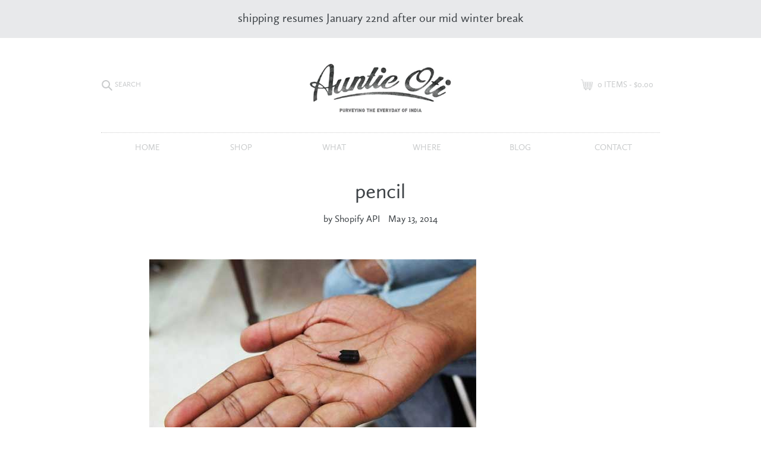

--- FILE ---
content_type: text/html; charset=utf-8
request_url: https://auntieoti.com/blogs/blog/pencil
body_size: 15652
content:
<!doctype html>
<html class="no-js" lang="en">
  <head>
    <meta charset="utf-8">
    <meta content="IE=edge,chrome=1" http-equiv="X-UA-Compatible">
    <meta content="width=device-width,initial-scale=1" name="viewport">
    <meta name="theme-color" content="#557b97">
    <link rel="canonical" href="https://auntieoti.com/blogs/blog/pencil"><link rel="shortcut icon" href="//auntieoti.com/cdn/shop/files/android-chrome-512x512_f5773912-a802-4aae-950d-0d700bc6452c_32x32.png?v=1613547770" type="image/png"><title>pencil
&ndash;
        Auntie Oti</title><meta name="description" content="smallest pencil ever used"><!-- /snippets/social-meta-tags.liquid -->




<meta property="og:site_name" content="Auntie Oti">
<meta property="og:url" content="https://auntieoti.com/blogs/blog/pencil">
<meta property="og:title" content="pencil">
<meta property="og:type" content="article">
<meta property="og:description" content="
smallest pencil ever used">





<meta name="twitter:card" content="summary_large_image">
<meta name="twitter:title" content="pencil">
<meta name="twitter:description" content="
smallest pencil ever used">


    <link href="//auntieoti.com/cdn/shop/t/1/assets/theme.scss.css?v=162650995047559618571739482908" rel="stylesheet" type="text/css" media="all" />

    <!-- <script src="https://unpkg.com/debug@4.1.1/dist/debug.js" type="text/javascript"></script>
    <script src="https://unpkg.com/jsonp@0.2.1/index.js" type="text/javascript"></script> -->
    <script>
    var theme = {
      breakpoints: {
        medium: 750,
        large: 990,
        widescreen: 1400
      },
      strings: {
        addToCart: "Add to cart",
        soldOut: "Sold out",
        unavailable: "Unavailable",
        regularPrice: "Regular price",
        salePrice: "Sale price",
        sale: "Sale",
        fromLowestPrice: "from [price]",
        vendor: "Vendor",
        showMore: "Show More",
        showLess: "Show Less",
        searchFor: "Search for",
        addressError: "Error looking up that address",
        addressNoResults: "No results for that address",
        addressQueryLimit: "You have exceeded the Google API usage limit. Consider upgrading to a \u003ca href=\"https:\/\/developers.google.com\/maps\/premium\/usage-limits\"\u003ePremium Plan\u003c\/a\u003e.",
        authError: "There was a problem authenticating your Google Maps account.",
        newWindow: "Opens in a new window.",
        external: "Opens external website.",
        newWindowExternal: "Opens external website in a new window.",
        removeLabel: "Remove [product]",
        update: "Update",
        quantity: "Quantity",
        discountedTotal: "Discounted total",
        regularTotal: "Regular total",
        priceColumn: "See Price column for discount details.",
        quantityMinimumMessage: "Quantity must be 1 or more",
        cartError: "There was an error while updating your cart. Please try again.",
        removedItemMessage: "Removed \u003cspan class=\"cart__removed-product-details\"\u003e([quantity]) [link]\u003c\/span\u003e from your cart.",
        unitPrice: "Unit price",
        unitPriceSeparator: "per",
        oneCartCount: "1 item",
        otherCartCount: "[count] items",
        quantityLabel: "Quantity: [count]",
        products: "Products",
        loading: "Loading",
        number_of_results: "[result_number] of [results_count]",
        number_of_results_found: "[results_count] results found",
        one_result_found: "1 result found"
      },
      moneyFormat: "${{amount}}",
      moneyFormatWithCurrency: "${{amount}} USD",
      settings: {
        predictiveSearchEnabled: false,
        predictiveSearchShowPrice: false,
        predictiveSearchShowVendor: false
      }
    }

    document.documentElement.className = document.documentElement.className.replace('no-js', 'js');
  </script><script src="//auntieoti.com/cdn/shop/t/1/assets/lazysizes.js?v=94224023136283657951582299376" async="async"></script>
    <script src="//auntieoti.com/cdn/shop/t/1/assets/vendor.js?v=85833464202832145531582299378" defer="defer"></script>
    <script src="//auntieoti.com/cdn/shop/t/1/assets/theme.js?v=16060659450582880021730758191" defer="defer"></script>

    <script>window.performance && window.performance.mark && window.performance.mark('shopify.content_for_header.start');</script><meta id="shopify-digital-wallet" name="shopify-digital-wallet" content="/33294909573/digital_wallets/dialog">
<meta name="shopify-checkout-api-token" content="410ae764dca021bb7525e88eb48b6ae2">
<link rel="alternate" type="application/atom+xml" title="Feed" href="/blogs/blog.atom" />
<script async="async" src="/checkouts/internal/preloads.js?locale=en-US"></script>
<link rel="preconnect" href="https://shop.app" crossorigin="anonymous">
<script async="async" src="https://shop.app/checkouts/internal/preloads.js?locale=en-US&shop_id=33294909573" crossorigin="anonymous"></script>
<script id="apple-pay-shop-capabilities" type="application/json">{"shopId":33294909573,"countryCode":"US","currencyCode":"USD","merchantCapabilities":["supports3DS"],"merchantId":"gid:\/\/shopify\/Shop\/33294909573","merchantName":"Auntie Oti","requiredBillingContactFields":["postalAddress","email","phone"],"requiredShippingContactFields":["postalAddress","email","phone"],"shippingType":"shipping","supportedNetworks":["visa","masterCard","amex","discover","elo","jcb"],"total":{"type":"pending","label":"Auntie Oti","amount":"1.00"},"shopifyPaymentsEnabled":true,"supportsSubscriptions":true}</script>
<script id="shopify-features" type="application/json">{"accessToken":"410ae764dca021bb7525e88eb48b6ae2","betas":["rich-media-storefront-analytics"],"domain":"auntieoti.com","predictiveSearch":true,"shopId":33294909573,"locale":"en"}</script>
<script>var Shopify = Shopify || {};
Shopify.shop = "auntie-oti.myshopify.com";
Shopify.locale = "en";
Shopify.currency = {"active":"USD","rate":"1.0"};
Shopify.country = "US";
Shopify.theme = {"name":"Auntie Oti MASTER","id":88930975877,"schema_name":"Debut","schema_version":"16.3.2","theme_store_id":796,"role":"main"};
Shopify.theme.handle = "null";
Shopify.theme.style = {"id":null,"handle":null};
Shopify.cdnHost = "auntieoti.com/cdn";
Shopify.routes = Shopify.routes || {};
Shopify.routes.root = "/";</script>
<script type="module">!function(o){(o.Shopify=o.Shopify||{}).modules=!0}(window);</script>
<script>!function(o){function n(){var o=[];function n(){o.push(Array.prototype.slice.apply(arguments))}return n.q=o,n}var t=o.Shopify=o.Shopify||{};t.loadFeatures=n(),t.autoloadFeatures=n()}(window);</script>
<script>
  window.ShopifyPay = window.ShopifyPay || {};
  window.ShopifyPay.apiHost = "shop.app\/pay";
  window.ShopifyPay.redirectState = null;
</script>
<script id="shop-js-analytics" type="application/json">{"pageType":"article"}</script>
<script defer="defer" async type="module" src="//auntieoti.com/cdn/shopifycloud/shop-js/modules/v2/client.init-shop-cart-sync_C5BV16lS.en.esm.js"></script>
<script defer="defer" async type="module" src="//auntieoti.com/cdn/shopifycloud/shop-js/modules/v2/chunk.common_CygWptCX.esm.js"></script>
<script type="module">
  await import("//auntieoti.com/cdn/shopifycloud/shop-js/modules/v2/client.init-shop-cart-sync_C5BV16lS.en.esm.js");
await import("//auntieoti.com/cdn/shopifycloud/shop-js/modules/v2/chunk.common_CygWptCX.esm.js");

  window.Shopify.SignInWithShop?.initShopCartSync?.({"fedCMEnabled":true,"windoidEnabled":true});

</script>
<script>
  window.Shopify = window.Shopify || {};
  if (!window.Shopify.featureAssets) window.Shopify.featureAssets = {};
  window.Shopify.featureAssets['shop-js'] = {"shop-cart-sync":["modules/v2/client.shop-cart-sync_ZFArdW7E.en.esm.js","modules/v2/chunk.common_CygWptCX.esm.js"],"init-fed-cm":["modules/v2/client.init-fed-cm_CmiC4vf6.en.esm.js","modules/v2/chunk.common_CygWptCX.esm.js"],"shop-button":["modules/v2/client.shop-button_tlx5R9nI.en.esm.js","modules/v2/chunk.common_CygWptCX.esm.js"],"shop-cash-offers":["modules/v2/client.shop-cash-offers_DOA2yAJr.en.esm.js","modules/v2/chunk.common_CygWptCX.esm.js","modules/v2/chunk.modal_D71HUcav.esm.js"],"init-windoid":["modules/v2/client.init-windoid_sURxWdc1.en.esm.js","modules/v2/chunk.common_CygWptCX.esm.js"],"shop-toast-manager":["modules/v2/client.shop-toast-manager_ClPi3nE9.en.esm.js","modules/v2/chunk.common_CygWptCX.esm.js"],"init-shop-email-lookup-coordinator":["modules/v2/client.init-shop-email-lookup-coordinator_B8hsDcYM.en.esm.js","modules/v2/chunk.common_CygWptCX.esm.js"],"init-shop-cart-sync":["modules/v2/client.init-shop-cart-sync_C5BV16lS.en.esm.js","modules/v2/chunk.common_CygWptCX.esm.js"],"avatar":["modules/v2/client.avatar_BTnouDA3.en.esm.js"],"pay-button":["modules/v2/client.pay-button_FdsNuTd3.en.esm.js","modules/v2/chunk.common_CygWptCX.esm.js"],"init-customer-accounts":["modules/v2/client.init-customer-accounts_DxDtT_ad.en.esm.js","modules/v2/client.shop-login-button_C5VAVYt1.en.esm.js","modules/v2/chunk.common_CygWptCX.esm.js","modules/v2/chunk.modal_D71HUcav.esm.js"],"init-shop-for-new-customer-accounts":["modules/v2/client.init-shop-for-new-customer-accounts_ChsxoAhi.en.esm.js","modules/v2/client.shop-login-button_C5VAVYt1.en.esm.js","modules/v2/chunk.common_CygWptCX.esm.js","modules/v2/chunk.modal_D71HUcav.esm.js"],"shop-login-button":["modules/v2/client.shop-login-button_C5VAVYt1.en.esm.js","modules/v2/chunk.common_CygWptCX.esm.js","modules/v2/chunk.modal_D71HUcav.esm.js"],"init-customer-accounts-sign-up":["modules/v2/client.init-customer-accounts-sign-up_CPSyQ0Tj.en.esm.js","modules/v2/client.shop-login-button_C5VAVYt1.en.esm.js","modules/v2/chunk.common_CygWptCX.esm.js","modules/v2/chunk.modal_D71HUcav.esm.js"],"shop-follow-button":["modules/v2/client.shop-follow-button_Cva4Ekp9.en.esm.js","modules/v2/chunk.common_CygWptCX.esm.js","modules/v2/chunk.modal_D71HUcav.esm.js"],"checkout-modal":["modules/v2/client.checkout-modal_BPM8l0SH.en.esm.js","modules/v2/chunk.common_CygWptCX.esm.js","modules/v2/chunk.modal_D71HUcav.esm.js"],"lead-capture":["modules/v2/client.lead-capture_Bi8yE_yS.en.esm.js","modules/v2/chunk.common_CygWptCX.esm.js","modules/v2/chunk.modal_D71HUcav.esm.js"],"shop-login":["modules/v2/client.shop-login_D6lNrXab.en.esm.js","modules/v2/chunk.common_CygWptCX.esm.js","modules/v2/chunk.modal_D71HUcav.esm.js"],"payment-terms":["modules/v2/client.payment-terms_CZxnsJam.en.esm.js","modules/v2/chunk.common_CygWptCX.esm.js","modules/v2/chunk.modal_D71HUcav.esm.js"]};
</script>
<script id="__st">var __st={"a":33294909573,"offset":-18000,"reqid":"29653912-1b15-40d3-92aa-2e65892d89a3-1768724053","pageurl":"auntieoti.com\/blogs\/blog\/pencil","s":"articles-385667235973","u":"5b3505473748","p":"article","rtyp":"article","rid":385667235973};</script>
<script>window.ShopifyPaypalV4VisibilityTracking = true;</script>
<script id="captcha-bootstrap">!function(){'use strict';const t='contact',e='account',n='new_comment',o=[[t,t],['blogs',n],['comments',n],[t,'customer']],c=[[e,'customer_login'],[e,'guest_login'],[e,'recover_customer_password'],[e,'create_customer']],r=t=>t.map((([t,e])=>`form[action*='/${t}']:not([data-nocaptcha='true']) input[name='form_type'][value='${e}']`)).join(','),a=t=>()=>t?[...document.querySelectorAll(t)].map((t=>t.form)):[];function s(){const t=[...o],e=r(t);return a(e)}const i='password',u='form_key',d=['recaptcha-v3-token','g-recaptcha-response','h-captcha-response',i],f=()=>{try{return window.sessionStorage}catch{return}},m='__shopify_v',_=t=>t.elements[u];function p(t,e,n=!1){try{const o=window.sessionStorage,c=JSON.parse(o.getItem(e)),{data:r}=function(t){const{data:e,action:n}=t;return t[m]||n?{data:e,action:n}:{data:t,action:n}}(c);for(const[e,n]of Object.entries(r))t.elements[e]&&(t.elements[e].value=n);n&&o.removeItem(e)}catch(o){console.error('form repopulation failed',{error:o})}}const l='form_type',E='cptcha';function T(t){t.dataset[E]=!0}const w=window,h=w.document,L='Shopify',v='ce_forms',y='captcha';let A=!1;((t,e)=>{const n=(g='f06e6c50-85a8-45c8-87d0-21a2b65856fe',I='https://cdn.shopify.com/shopifycloud/storefront-forms-hcaptcha/ce_storefront_forms_captcha_hcaptcha.v1.5.2.iife.js',D={infoText:'Protected by hCaptcha',privacyText:'Privacy',termsText:'Terms'},(t,e,n)=>{const o=w[L][v],c=o.bindForm;if(c)return c(t,g,e,D).then(n);var r;o.q.push([[t,g,e,D],n]),r=I,A||(h.body.append(Object.assign(h.createElement('script'),{id:'captcha-provider',async:!0,src:r})),A=!0)});var g,I,D;w[L]=w[L]||{},w[L][v]=w[L][v]||{},w[L][v].q=[],w[L][y]=w[L][y]||{},w[L][y].protect=function(t,e){n(t,void 0,e),T(t)},Object.freeze(w[L][y]),function(t,e,n,w,h,L){const[v,y,A,g]=function(t,e,n){const i=e?o:[],u=t?c:[],d=[...i,...u],f=r(d),m=r(i),_=r(d.filter((([t,e])=>n.includes(e))));return[a(f),a(m),a(_),s()]}(w,h,L),I=t=>{const e=t.target;return e instanceof HTMLFormElement?e:e&&e.form},D=t=>v().includes(t);t.addEventListener('submit',(t=>{const e=I(t);if(!e)return;const n=D(e)&&!e.dataset.hcaptchaBound&&!e.dataset.recaptchaBound,o=_(e),c=g().includes(e)&&(!o||!o.value);(n||c)&&t.preventDefault(),c&&!n&&(function(t){try{if(!f())return;!function(t){const e=f();if(!e)return;const n=_(t);if(!n)return;const o=n.value;o&&e.removeItem(o)}(t);const e=Array.from(Array(32),(()=>Math.random().toString(36)[2])).join('');!function(t,e){_(t)||t.append(Object.assign(document.createElement('input'),{type:'hidden',name:u})),t.elements[u].value=e}(t,e),function(t,e){const n=f();if(!n)return;const o=[...t.querySelectorAll(`input[type='${i}']`)].map((({name:t})=>t)),c=[...d,...o],r={};for(const[a,s]of new FormData(t).entries())c.includes(a)||(r[a]=s);n.setItem(e,JSON.stringify({[m]:1,action:t.action,data:r}))}(t,e)}catch(e){console.error('failed to persist form',e)}}(e),e.submit())}));const S=(t,e)=>{t&&!t.dataset[E]&&(n(t,e.some((e=>e===t))),T(t))};for(const o of['focusin','change'])t.addEventListener(o,(t=>{const e=I(t);D(e)&&S(e,y())}));const B=e.get('form_key'),M=e.get(l),P=B&&M;t.addEventListener('DOMContentLoaded',(()=>{const t=y();if(P)for(const e of t)e.elements[l].value===M&&p(e,B);[...new Set([...A(),...v().filter((t=>'true'===t.dataset.shopifyCaptcha))])].forEach((e=>S(e,t)))}))}(h,new URLSearchParams(w.location.search),n,t,e,['guest_login'])})(!0,!0)}();</script>
<script integrity="sha256-4kQ18oKyAcykRKYeNunJcIwy7WH5gtpwJnB7kiuLZ1E=" data-source-attribution="shopify.loadfeatures" defer="defer" src="//auntieoti.com/cdn/shopifycloud/storefront/assets/storefront/load_feature-a0a9edcb.js" crossorigin="anonymous"></script>
<script crossorigin="anonymous" defer="defer" src="//auntieoti.com/cdn/shopifycloud/storefront/assets/shopify_pay/storefront-65b4c6d7.js?v=20250812"></script>
<script data-source-attribution="shopify.dynamic_checkout.dynamic.init">var Shopify=Shopify||{};Shopify.PaymentButton=Shopify.PaymentButton||{isStorefrontPortableWallets:!0,init:function(){window.Shopify.PaymentButton.init=function(){};var t=document.createElement("script");t.src="https://auntieoti.com/cdn/shopifycloud/portable-wallets/latest/portable-wallets.en.js",t.type="module",document.head.appendChild(t)}};
</script>
<script data-source-attribution="shopify.dynamic_checkout.buyer_consent">
  function portableWalletsHideBuyerConsent(e){var t=document.getElementById("shopify-buyer-consent"),n=document.getElementById("shopify-subscription-policy-button");t&&n&&(t.classList.add("hidden"),t.setAttribute("aria-hidden","true"),n.removeEventListener("click",e))}function portableWalletsShowBuyerConsent(e){var t=document.getElementById("shopify-buyer-consent"),n=document.getElementById("shopify-subscription-policy-button");t&&n&&(t.classList.remove("hidden"),t.removeAttribute("aria-hidden"),n.addEventListener("click",e))}window.Shopify?.PaymentButton&&(window.Shopify.PaymentButton.hideBuyerConsent=portableWalletsHideBuyerConsent,window.Shopify.PaymentButton.showBuyerConsent=portableWalletsShowBuyerConsent);
</script>
<script data-source-attribution="shopify.dynamic_checkout.cart.bootstrap">document.addEventListener("DOMContentLoaded",(function(){function t(){return document.querySelector("shopify-accelerated-checkout-cart, shopify-accelerated-checkout")}if(t())Shopify.PaymentButton.init();else{new MutationObserver((function(e,n){t()&&(Shopify.PaymentButton.init(),n.disconnect())})).observe(document.body,{childList:!0,subtree:!0})}}));
</script>
<link id="shopify-accelerated-checkout-styles" rel="stylesheet" media="screen" href="https://auntieoti.com/cdn/shopifycloud/portable-wallets/latest/accelerated-checkout-backwards-compat.css" crossorigin="anonymous">
<style id="shopify-accelerated-checkout-cart">
        #shopify-buyer-consent {
  margin-top: 1em;
  display: inline-block;
  width: 100%;
}

#shopify-buyer-consent.hidden {
  display: none;
}

#shopify-subscription-policy-button {
  background: none;
  border: none;
  padding: 0;
  text-decoration: underline;
  font-size: inherit;
  cursor: pointer;
}

#shopify-subscription-policy-button::before {
  box-shadow: none;
}

      </style>

<script>window.performance && window.performance.mark && window.performance.mark('shopify.content_for_header.end');</script>
  <meta property="og:image" content="https://cdn.shopify.com/s/files/1/0332/9490/9573/files/beads_56066a80-557e-40d1-be0c-73cb99a3fbaf.jpg?v=1662048194" />
<meta property="og:image:secure_url" content="https://cdn.shopify.com/s/files/1/0332/9490/9573/files/beads_56066a80-557e-40d1-be0c-73cb99a3fbaf.jpg?v=1662048194" />
<meta property="og:image:width" content="988" />
<meta property="og:image:height" content="686" />
<link href="https://monorail-edge.shopifysvc.com" rel="dns-prefetch">
<script>(function(){if ("sendBeacon" in navigator && "performance" in window) {try {var session_token_from_headers = performance.getEntriesByType('navigation')[0].serverTiming.find(x => x.name == '_s').description;} catch {var session_token_from_headers = undefined;}var session_cookie_matches = document.cookie.match(/_shopify_s=([^;]*)/);var session_token_from_cookie = session_cookie_matches && session_cookie_matches.length === 2 ? session_cookie_matches[1] : "";var session_token = session_token_from_headers || session_token_from_cookie || "";function handle_abandonment_event(e) {var entries = performance.getEntries().filter(function(entry) {return /monorail-edge.shopifysvc.com/.test(entry.name);});if (!window.abandonment_tracked && entries.length === 0) {window.abandonment_tracked = true;var currentMs = Date.now();var navigation_start = performance.timing.navigationStart;var payload = {shop_id: 33294909573,url: window.location.href,navigation_start,duration: currentMs - navigation_start,session_token,page_type: "article"};window.navigator.sendBeacon("https://monorail-edge.shopifysvc.com/v1/produce", JSON.stringify({schema_id: "online_store_buyer_site_abandonment/1.1",payload: payload,metadata: {event_created_at_ms: currentMs,event_sent_at_ms: currentMs}}));}}window.addEventListener('pagehide', handle_abandonment_event);}}());</script>
<script id="web-pixels-manager-setup">(function e(e,d,r,n,o){if(void 0===o&&(o={}),!Boolean(null===(a=null===(i=window.Shopify)||void 0===i?void 0:i.analytics)||void 0===a?void 0:a.replayQueue)){var i,a;window.Shopify=window.Shopify||{};var t=window.Shopify;t.analytics=t.analytics||{};var s=t.analytics;s.replayQueue=[],s.publish=function(e,d,r){return s.replayQueue.push([e,d,r]),!0};try{self.performance.mark("wpm:start")}catch(e){}var l=function(){var e={modern:/Edge?\/(1{2}[4-9]|1[2-9]\d|[2-9]\d{2}|\d{4,})\.\d+(\.\d+|)|Firefox\/(1{2}[4-9]|1[2-9]\d|[2-9]\d{2}|\d{4,})\.\d+(\.\d+|)|Chrom(ium|e)\/(9{2}|\d{3,})\.\d+(\.\d+|)|(Maci|X1{2}).+ Version\/(15\.\d+|(1[6-9]|[2-9]\d|\d{3,})\.\d+)([,.]\d+|)( \(\w+\)|)( Mobile\/\w+|) Safari\/|Chrome.+OPR\/(9{2}|\d{3,})\.\d+\.\d+|(CPU[ +]OS|iPhone[ +]OS|CPU[ +]iPhone|CPU IPhone OS|CPU iPad OS)[ +]+(15[._]\d+|(1[6-9]|[2-9]\d|\d{3,})[._]\d+)([._]\d+|)|Android:?[ /-](13[3-9]|1[4-9]\d|[2-9]\d{2}|\d{4,})(\.\d+|)(\.\d+|)|Android.+Firefox\/(13[5-9]|1[4-9]\d|[2-9]\d{2}|\d{4,})\.\d+(\.\d+|)|Android.+Chrom(ium|e)\/(13[3-9]|1[4-9]\d|[2-9]\d{2}|\d{4,})\.\d+(\.\d+|)|SamsungBrowser\/([2-9]\d|\d{3,})\.\d+/,legacy:/Edge?\/(1[6-9]|[2-9]\d|\d{3,})\.\d+(\.\d+|)|Firefox\/(5[4-9]|[6-9]\d|\d{3,})\.\d+(\.\d+|)|Chrom(ium|e)\/(5[1-9]|[6-9]\d|\d{3,})\.\d+(\.\d+|)([\d.]+$|.*Safari\/(?![\d.]+ Edge\/[\d.]+$))|(Maci|X1{2}).+ Version\/(10\.\d+|(1[1-9]|[2-9]\d|\d{3,})\.\d+)([,.]\d+|)( \(\w+\)|)( Mobile\/\w+|) Safari\/|Chrome.+OPR\/(3[89]|[4-9]\d|\d{3,})\.\d+\.\d+|(CPU[ +]OS|iPhone[ +]OS|CPU[ +]iPhone|CPU IPhone OS|CPU iPad OS)[ +]+(10[._]\d+|(1[1-9]|[2-9]\d|\d{3,})[._]\d+)([._]\d+|)|Android:?[ /-](13[3-9]|1[4-9]\d|[2-9]\d{2}|\d{4,})(\.\d+|)(\.\d+|)|Mobile Safari.+OPR\/([89]\d|\d{3,})\.\d+\.\d+|Android.+Firefox\/(13[5-9]|1[4-9]\d|[2-9]\d{2}|\d{4,})\.\d+(\.\d+|)|Android.+Chrom(ium|e)\/(13[3-9]|1[4-9]\d|[2-9]\d{2}|\d{4,})\.\d+(\.\d+|)|Android.+(UC? ?Browser|UCWEB|U3)[ /]?(15\.([5-9]|\d{2,})|(1[6-9]|[2-9]\d|\d{3,})\.\d+)\.\d+|SamsungBrowser\/(5\.\d+|([6-9]|\d{2,})\.\d+)|Android.+MQ{2}Browser\/(14(\.(9|\d{2,})|)|(1[5-9]|[2-9]\d|\d{3,})(\.\d+|))(\.\d+|)|K[Aa][Ii]OS\/(3\.\d+|([4-9]|\d{2,})\.\d+)(\.\d+|)/},d=e.modern,r=e.legacy,n=navigator.userAgent;return n.match(d)?"modern":n.match(r)?"legacy":"unknown"}(),u="modern"===l?"modern":"legacy",c=(null!=n?n:{modern:"",legacy:""})[u],f=function(e){return[e.baseUrl,"/wpm","/b",e.hashVersion,"modern"===e.buildTarget?"m":"l",".js"].join("")}({baseUrl:d,hashVersion:r,buildTarget:u}),m=function(e){var d=e.version,r=e.bundleTarget,n=e.surface,o=e.pageUrl,i=e.monorailEndpoint;return{emit:function(e){var a=e.status,t=e.errorMsg,s=(new Date).getTime(),l=JSON.stringify({metadata:{event_sent_at_ms:s},events:[{schema_id:"web_pixels_manager_load/3.1",payload:{version:d,bundle_target:r,page_url:o,status:a,surface:n,error_msg:t},metadata:{event_created_at_ms:s}}]});if(!i)return console&&console.warn&&console.warn("[Web Pixels Manager] No Monorail endpoint provided, skipping logging."),!1;try{return self.navigator.sendBeacon.bind(self.navigator)(i,l)}catch(e){}var u=new XMLHttpRequest;try{return u.open("POST",i,!0),u.setRequestHeader("Content-Type","text/plain"),u.send(l),!0}catch(e){return console&&console.warn&&console.warn("[Web Pixels Manager] Got an unhandled error while logging to Monorail."),!1}}}}({version:r,bundleTarget:l,surface:e.surface,pageUrl:self.location.href,monorailEndpoint:e.monorailEndpoint});try{o.browserTarget=l,function(e){var d=e.src,r=e.async,n=void 0===r||r,o=e.onload,i=e.onerror,a=e.sri,t=e.scriptDataAttributes,s=void 0===t?{}:t,l=document.createElement("script"),u=document.querySelector("head"),c=document.querySelector("body");if(l.async=n,l.src=d,a&&(l.integrity=a,l.crossOrigin="anonymous"),s)for(var f in s)if(Object.prototype.hasOwnProperty.call(s,f))try{l.dataset[f]=s[f]}catch(e){}if(o&&l.addEventListener("load",o),i&&l.addEventListener("error",i),u)u.appendChild(l);else{if(!c)throw new Error("Did not find a head or body element to append the script");c.appendChild(l)}}({src:f,async:!0,onload:function(){if(!function(){var e,d;return Boolean(null===(d=null===(e=window.Shopify)||void 0===e?void 0:e.analytics)||void 0===d?void 0:d.initialized)}()){var d=window.webPixelsManager.init(e)||void 0;if(d){var r=window.Shopify.analytics;r.replayQueue.forEach((function(e){var r=e[0],n=e[1],o=e[2];d.publishCustomEvent(r,n,o)})),r.replayQueue=[],r.publish=d.publishCustomEvent,r.visitor=d.visitor,r.initialized=!0}}},onerror:function(){return m.emit({status:"failed",errorMsg:"".concat(f," has failed to load")})},sri:function(e){var d=/^sha384-[A-Za-z0-9+/=]+$/;return"string"==typeof e&&d.test(e)}(c)?c:"",scriptDataAttributes:o}),m.emit({status:"loading"})}catch(e){m.emit({status:"failed",errorMsg:(null==e?void 0:e.message)||"Unknown error"})}}})({shopId: 33294909573,storefrontBaseUrl: "https://auntieoti.com",extensionsBaseUrl: "https://extensions.shopifycdn.com/cdn/shopifycloud/web-pixels-manager",monorailEndpoint: "https://monorail-edge.shopifysvc.com/unstable/produce_batch",surface: "storefront-renderer",enabledBetaFlags: ["2dca8a86"],webPixelsConfigList: [{"id":"300843302","configuration":"{\"pixel_id\":\"218216533034317\",\"pixel_type\":\"facebook_pixel\",\"metaapp_system_user_token\":\"-\"}","eventPayloadVersion":"v1","runtimeContext":"OPEN","scriptVersion":"ca16bc87fe92b6042fbaa3acc2fbdaa6","type":"APP","apiClientId":2329312,"privacyPurposes":["ANALYTICS","MARKETING","SALE_OF_DATA"],"dataSharingAdjustments":{"protectedCustomerApprovalScopes":["read_customer_address","read_customer_email","read_customer_name","read_customer_personal_data","read_customer_phone"]}},{"id":"156008742","eventPayloadVersion":"v1","runtimeContext":"LAX","scriptVersion":"1","type":"CUSTOM","privacyPurposes":["ANALYTICS"],"name":"Google Analytics tag (migrated)"},{"id":"shopify-app-pixel","configuration":"{}","eventPayloadVersion":"v1","runtimeContext":"STRICT","scriptVersion":"0450","apiClientId":"shopify-pixel","type":"APP","privacyPurposes":["ANALYTICS","MARKETING"]},{"id":"shopify-custom-pixel","eventPayloadVersion":"v1","runtimeContext":"LAX","scriptVersion":"0450","apiClientId":"shopify-pixel","type":"CUSTOM","privacyPurposes":["ANALYTICS","MARKETING"]}],isMerchantRequest: false,initData: {"shop":{"name":"Auntie Oti","paymentSettings":{"currencyCode":"USD"},"myshopifyDomain":"auntie-oti.myshopify.com","countryCode":"US","storefrontUrl":"https:\/\/auntieoti.com"},"customer":null,"cart":null,"checkout":null,"productVariants":[],"purchasingCompany":null},},"https://auntieoti.com/cdn","fcfee988w5aeb613cpc8e4bc33m6693e112",{"modern":"","legacy":""},{"shopId":"33294909573","storefrontBaseUrl":"https:\/\/auntieoti.com","extensionBaseUrl":"https:\/\/extensions.shopifycdn.com\/cdn\/shopifycloud\/web-pixels-manager","surface":"storefront-renderer","enabledBetaFlags":"[\"2dca8a86\"]","isMerchantRequest":"false","hashVersion":"fcfee988w5aeb613cpc8e4bc33m6693e112","publish":"custom","events":"[[\"page_viewed\",{}]]"});</script><script>
  window.ShopifyAnalytics = window.ShopifyAnalytics || {};
  window.ShopifyAnalytics.meta = window.ShopifyAnalytics.meta || {};
  window.ShopifyAnalytics.meta.currency = 'USD';
  var meta = {"page":{"pageType":"article","resourceType":"article","resourceId":385667235973,"requestId":"29653912-1b15-40d3-92aa-2e65892d89a3-1768724053"}};
  for (var attr in meta) {
    window.ShopifyAnalytics.meta[attr] = meta[attr];
  }
</script>
<script class="analytics">
  (function () {
    var customDocumentWrite = function(content) {
      var jquery = null;

      if (window.jQuery) {
        jquery = window.jQuery;
      } else if (window.Checkout && window.Checkout.$) {
        jquery = window.Checkout.$;
      }

      if (jquery) {
        jquery('body').append(content);
      }
    };

    var hasLoggedConversion = function(token) {
      if (token) {
        return document.cookie.indexOf('loggedConversion=' + token) !== -1;
      }
      return false;
    }

    var setCookieIfConversion = function(token) {
      if (token) {
        var twoMonthsFromNow = new Date(Date.now());
        twoMonthsFromNow.setMonth(twoMonthsFromNow.getMonth() + 2);

        document.cookie = 'loggedConversion=' + token + '; expires=' + twoMonthsFromNow;
      }
    }

    var trekkie = window.ShopifyAnalytics.lib = window.trekkie = window.trekkie || [];
    if (trekkie.integrations) {
      return;
    }
    trekkie.methods = [
      'identify',
      'page',
      'ready',
      'track',
      'trackForm',
      'trackLink'
    ];
    trekkie.factory = function(method) {
      return function() {
        var args = Array.prototype.slice.call(arguments);
        args.unshift(method);
        trekkie.push(args);
        return trekkie;
      };
    };
    for (var i = 0; i < trekkie.methods.length; i++) {
      var key = trekkie.methods[i];
      trekkie[key] = trekkie.factory(key);
    }
    trekkie.load = function(config) {
      trekkie.config = config || {};
      trekkie.config.initialDocumentCookie = document.cookie;
      var first = document.getElementsByTagName('script')[0];
      var script = document.createElement('script');
      script.type = 'text/javascript';
      script.onerror = function(e) {
        var scriptFallback = document.createElement('script');
        scriptFallback.type = 'text/javascript';
        scriptFallback.onerror = function(error) {
                var Monorail = {
      produce: function produce(monorailDomain, schemaId, payload) {
        var currentMs = new Date().getTime();
        var event = {
          schema_id: schemaId,
          payload: payload,
          metadata: {
            event_created_at_ms: currentMs,
            event_sent_at_ms: currentMs
          }
        };
        return Monorail.sendRequest("https://" + monorailDomain + "/v1/produce", JSON.stringify(event));
      },
      sendRequest: function sendRequest(endpointUrl, payload) {
        // Try the sendBeacon API
        if (window && window.navigator && typeof window.navigator.sendBeacon === 'function' && typeof window.Blob === 'function' && !Monorail.isIos12()) {
          var blobData = new window.Blob([payload], {
            type: 'text/plain'
          });

          if (window.navigator.sendBeacon(endpointUrl, blobData)) {
            return true;
          } // sendBeacon was not successful

        } // XHR beacon

        var xhr = new XMLHttpRequest();

        try {
          xhr.open('POST', endpointUrl);
          xhr.setRequestHeader('Content-Type', 'text/plain');
          xhr.send(payload);
        } catch (e) {
          console.log(e);
        }

        return false;
      },
      isIos12: function isIos12() {
        return window.navigator.userAgent.lastIndexOf('iPhone; CPU iPhone OS 12_') !== -1 || window.navigator.userAgent.lastIndexOf('iPad; CPU OS 12_') !== -1;
      }
    };
    Monorail.produce('monorail-edge.shopifysvc.com',
      'trekkie_storefront_load_errors/1.1',
      {shop_id: 33294909573,
      theme_id: 88930975877,
      app_name: "storefront",
      context_url: window.location.href,
      source_url: "//auntieoti.com/cdn/s/trekkie.storefront.cd680fe47e6c39ca5d5df5f0a32d569bc48c0f27.min.js"});

        };
        scriptFallback.async = true;
        scriptFallback.src = '//auntieoti.com/cdn/s/trekkie.storefront.cd680fe47e6c39ca5d5df5f0a32d569bc48c0f27.min.js';
        first.parentNode.insertBefore(scriptFallback, first);
      };
      script.async = true;
      script.src = '//auntieoti.com/cdn/s/trekkie.storefront.cd680fe47e6c39ca5d5df5f0a32d569bc48c0f27.min.js';
      first.parentNode.insertBefore(script, first);
    };
    trekkie.load(
      {"Trekkie":{"appName":"storefront","development":false,"defaultAttributes":{"shopId":33294909573,"isMerchantRequest":null,"themeId":88930975877,"themeCityHash":"1903518532769797094","contentLanguage":"en","currency":"USD","eventMetadataId":"3909a827-90b4-43c4-a84a-18dd6a23ae32"},"isServerSideCookieWritingEnabled":true,"monorailRegion":"shop_domain","enabledBetaFlags":["65f19447"]},"Session Attribution":{},"S2S":{"facebookCapiEnabled":false,"source":"trekkie-storefront-renderer","apiClientId":580111}}
    );

    var loaded = false;
    trekkie.ready(function() {
      if (loaded) return;
      loaded = true;

      window.ShopifyAnalytics.lib = window.trekkie;

      var originalDocumentWrite = document.write;
      document.write = customDocumentWrite;
      try { window.ShopifyAnalytics.merchantGoogleAnalytics.call(this); } catch(error) {};
      document.write = originalDocumentWrite;

      window.ShopifyAnalytics.lib.page(null,{"pageType":"article","resourceType":"article","resourceId":385667235973,"requestId":"29653912-1b15-40d3-92aa-2e65892d89a3-1768724053","shopifyEmitted":true});

      var match = window.location.pathname.match(/checkouts\/(.+)\/(thank_you|post_purchase)/)
      var token = match? match[1]: undefined;
      if (!hasLoggedConversion(token)) {
        setCookieIfConversion(token);
        
      }
    });


        var eventsListenerScript = document.createElement('script');
        eventsListenerScript.async = true;
        eventsListenerScript.src = "//auntieoti.com/cdn/shopifycloud/storefront/assets/shop_events_listener-3da45d37.js";
        document.getElementsByTagName('head')[0].appendChild(eventsListenerScript);

})();</script>
  <script>
  if (!window.ga || (window.ga && typeof window.ga !== 'function')) {
    window.ga = function ga() {
      (window.ga.q = window.ga.q || []).push(arguments);
      if (window.Shopify && window.Shopify.analytics && typeof window.Shopify.analytics.publish === 'function') {
        window.Shopify.analytics.publish("ga_stub_called", {}, {sendTo: "google_osp_migration"});
      }
      console.error("Shopify's Google Analytics stub called with:", Array.from(arguments), "\nSee https://help.shopify.com/manual/promoting-marketing/pixels/pixel-migration#google for more information.");
    };
    if (window.Shopify && window.Shopify.analytics && typeof window.Shopify.analytics.publish === 'function') {
      window.Shopify.analytics.publish("ga_stub_initialized", {}, {sendTo: "google_osp_migration"});
    }
  }
</script>
<script
  defer
  src="https://auntieoti.com/cdn/shopifycloud/perf-kit/shopify-perf-kit-3.0.4.min.js"
  data-application="storefront-renderer"
  data-shop-id="33294909573"
  data-render-region="gcp-us-central1"
  data-page-type="article"
  data-theme-instance-id="88930975877"
  data-theme-name="Debut"
  data-theme-version="16.3.2"
  data-monorail-region="shop_domain"
  data-resource-timing-sampling-rate="10"
  data-shs="true"
  data-shs-beacon="true"
  data-shs-export-with-fetch="true"
  data-shs-logs-sample-rate="1"
  data-shs-beacon-endpoint="https://auntieoti.com/api/collect"
></script>
</head>

  <body class="template-article">

    <a class="in-page-link visually-hidden skip-link" href="#MainContent">Skip to content</a><div id="shopify-section-header" class="shopify-section">
  <style>
    
      .site-header__logo-image {
        max-width: 250px;
      }
    

    
  </style>


<div id="SearchDrawer" class="search-bar drawer drawer--top" role="dialog" aria-modal="true" aria-label="Search" data-predictive-search-drawer>
  <div class="search-bar__interior">
    <div class="search-form__container" data-search-form-container>
      <form class="search-form search-bar__form" action="/search" method="get" role="search">
        <div class="search-form__input-wrapper">
          <input aria-autocomplete="list" aria-expanded="false" aria-haspopup="listbox" aria-label="search" aria-owns="predictive-search-results" class="search-form__input search-bar__input" data-predictive-search-drawer-input name="q" placeholder="search" role="combobox" type="text"/>
          <input aria-hidden="true" name="options[prefix]" type="hidden" value="last"/>
          <div class="predictive-search-wrapper predictive-search-wrapper--drawer" data-predictive-search-mount="drawer"></div>
        </div>

        <button class="search-bar__submit search-form__submit" data-search-form-submit type="submit">
          <svg aria-hidden="true" focusable="false" role="presentation" class="icon icon-search" viewBox="0 0 37 40"><path d="M35.6 36l-9.8-9.8c4.1-5.4 3.6-13.2-1.3-18.1-5.4-5.4-14.2-5.4-19.7 0-5.4 5.4-5.4 14.2 0 19.7 2.6 2.6 6.1 4.1 9.8 4.1 3 0 5.9-1 8.3-2.8l9.8 9.8c.4.4.9.6 1.4.6s1-.2 1.4-.6c.9-.9.9-2.1.1-2.9zm-20.9-8.2c-2.6 0-5.1-1-7-2.9-3.9-3.9-3.9-10.1 0-14C9.6 9 12.2 8 14.7 8s5.1 1 7 2.9c3.9 3.9 3.9 10.1 0 14-1.9 1.9-4.4 2.9-7 2.9z"/></svg>
          <span class="icon__fallback-text">Submit</span>
        </button>
      </form>

      <div class="search-bar__actions">
        <button class="btn--link search-bar__close js-drawer-close" type="button">
          <svg aria-hidden="true" focusable="false" role="presentation" class="icon icon-close" viewBox="0 0 40 40"><path d="M23.868 20.015L39.117 4.78c1.11-1.108 1.11-2.77 0-3.877-1.109-1.108-2.773-1.108-3.882 0L19.986 16.137 4.737.904C3.628-.204 1.965-.204.856.904c-1.11 1.108-1.11 2.77 0 3.877l15.249 15.234L.855 35.248c-1.108 1.108-1.108 2.77 0 3.877.555.554 1.248.831 1.942.831s1.386-.277 1.94-.83l15.25-15.234 15.248 15.233c.555.554 1.248.831 1.941.831s1.387-.277 1.941-.83c1.11-1.109 1.11-2.77 0-3.878L23.868 20.015z" class="layer"/></svg>
          <span class="icon__fallback-text">Close search</span>
        </button>
      </div>
    </div>
  </div>
</div>


<div data-section-id="header" data-section-type="header-section" data-header-section>
  
    
      <style>
        .announcement-bar {
          background-color: #e8e9eb;
        }
        .announcement-bar--link:hover {
          

          
            
            background-color: #d0d2d6;
          
        }
        .announcement-bar__message {
          color: #3d4246;
        }
      </style>
      
        <div class="announcement-bar">
        
          <p class="announcement-bar__message">shipping resumes January 22nd after our mid winter break</p>
          
          </div>
      
    
  
  <div class="page-width">
    <header class="site-header logo--center" role="banner">
      <div class="grid grid--no-gutters grid--table site-header__mobile-nav">
        <div class="site-header__left" style="flex: 1">
          <button class="btn--link site-header__icon site-header__m-nav js-open-mobile-nav" type="button">
            <svg aria-hidden="true" class="icon icon-hamburger" fill="currentColor" focusable="false" role="presentation" xmlns="http://www.w3.org/2000/svg" width="35" height="21" viewBox="0 0 35 21"><path d="M32,4 L2,4 C0.9,4 0,3.1 0,2 C0,0.9 0.9,0 2,0 L32,0 C33.1,0 34,0.9 34,2 C34,3.1 33.1,4 32,4 Z M32,20 L2,20 C0.9,20 0,19.1 0,18 C0,16.9 0.9,16 2,16 L32,16 C33.1,16 34,16.9 34,18 C34,19.1 33.1,20 32,20 Z" transform="translate(.5 .5)"/></svg>
          </button>
          <button class="small--hide medium-up--show btn--link site-header__icon site-header__search-toggle js-drawer-open-top" type="button">
            <svg aria-hidden="true" focusable="false" role="presentation" class="icon icon-search" viewBox="0 0 37 40"><path d="M35.6 36l-9.8-9.8c4.1-5.4 3.6-13.2-1.3-18.1-5.4-5.4-14.2-5.4-19.7 0-5.4 5.4-5.4 14.2 0 19.7 2.6 2.6 6.1 4.1 9.8 4.1 3 0 5.9-1 8.3-2.8l9.8 9.8c.4.4.9.6 1.4.6s1-.2 1.4-.6c.9-.9.9-2.1.1-2.9zm-20.9-8.2c-2.6 0-5.1-1-7-2.9-3.9-3.9-3.9-10.1 0-14C9.6 9 12.2 8 14.7 8s5.1 1 7 2.9c3.9 3.9 3.9 10.1 0 14-1.9 1.9-4.4 2.9-7 2.9z"/></svg>
            <span>Search</span>
          </button>
        </div>
        <div class="grid__item" style="flex: 1">
          
              <div class="h2 site-header__logo">
              
              
<a href="/" class="site-header__logo-image site-header__logo-image--centered">
                  
                  <img class="lazyload js" src="//auntieoti.com/cdn/shop/files/AUNTIE-OTI-LOGO-_-HEADER-03.24.2020_300x300.jpg?v=1613547527" data-src="//auntieoti.com/cdn/shop/files/AUNTIE-OTI-LOGO-_-HEADER-03.24.2020_{width}x.jpg?v=1613547527" data-widths="[180, 360, 540, 720, 900, 1080, 1296, 1512, 1728, 2048]" data-aspectratio="2.528428093645485" data-sizes="auto" alt="
                    Auntie Oti
                  " style="width: 286px">
                  <noscript>
                    
                    <img src="//auntieoti.com/cdn/shop/files/AUNTIE-OTI-LOGO-_-HEADER-03.24.2020_small.jpg?v=1613547527" srcset="//auntieoti.com/cdn/shop/files/AUNTIE-OTI-LOGO-_-HEADER-03.24.2020_small.jpg?v=1613547527 1x, //auntieoti.com/cdn/shop/files/AUNTIE-OTI-LOGO-_-HEADER-03.24.2020.jpg?v=1613547527 2x" alt="Auntie Oti" style="max-width: 250px;">
                  </noscript>
                </a>
              
              
            </div>
          
        </div>
        <div class="grid__item text-right site-header__icons site-header__icons--plus" style="flex: 1">
          <div class="site-header__icons-wrapper">
            <button class="medium-up--hide btn--link site-header__icon site-header__search-toggle js-drawer-open-top" type="button">
              <svg aria-hidden="true" focusable="false" role="presentation" class="icon icon-search" viewBox="0 0 37 40"><path d="M35.6 36l-9.8-9.8c4.1-5.4 3.6-13.2-1.3-18.1-5.4-5.4-14.2-5.4-19.7 0-5.4 5.4-5.4 14.2 0 19.7 2.6 2.6 6.1 4.1 9.8 4.1 3 0 5.9-1 8.3-2.8l9.8 9.8c.4.4.9.6 1.4.6s1-.2 1.4-.6c.9-.9.9-2.1.1-2.9zm-20.9-8.2c-2.6 0-5.1-1-7-2.9-3.9-3.9-3.9-10.1 0-14C9.6 9 12.2 8 14.7 8s5.1 1 7 2.9c3.9 3.9 3.9 10.1 0 14-1.9 1.9-4.4 2.9-7 2.9z"/></svg>
              <span>Search</span>
            </button>
            <a href="/cart" class="site-header__icon site-header__cart">
              <svg height="20px" viewbox="0 -22 438.85623 438" xmlns="http://www.w3.org/2000/svg">
  <path d="m436.703125 95.109375c-1.734375-2.0625-4.292969-3.253906-6.988281-3.253906h-342.761719l-13.765625-72.878907c-.058594-.324218-.140625-.648437-.230469-.960937-3.199219-10.519531-12.566406-17.585937-23.300781-17.585937h-40.511719c-5.050781 0-9.144531 4.089843-9.144531 9.140624 0 5.050782 4.09375 9.144532 9.144531 9.144532h40.511719c2.507812 0 4.746094 1.6875 5.671875 4.238281l59.976563 317.460937c.8125 4.320313 4.585937 7.449219 8.980468 7.449219h37.867188c-4.132813 4.9375-6.722656 11.277344-6.722656 18.285157 0 15.542968 12.300781 28.195312 27.425781 28.195312s27.429687-12.652344 27.429687-28.195312c0-7.007813-2.589844-13.347657-6.722656-18.285157h104.875c-4.132812 4.9375-6.722656 11.277344-6.722656 18.285157 0 15.542968 12.304687 28.195312 27.429687 28.195312s27.425781-12.652344 27.425781-28.195312c0-7.007813-2.589843-13.347657-6.722656-18.285157h34.152344c5.046875 0 9.144531-4.089843 9.144531-9.144531s-4.097656-9.144531-9.144531-9.144531h-252.140625l-6.90625-36.570313h273.238281c4.449219 0 8.253906-3.207031 9.007813-7.589844l31.523437-182.859374c.460938-2.65625-.28125-5.382813-2.019531-7.445313zm-107.558594 261.125c5.039063 0 9.140625 4.449219 9.140625 9.914063 0 5.460937-4.101562 9.910156-9.140625 9.910156-5.042969 0-9.144531-4.449219-9.144531-9.910156 0-5.464844 4.101562-9.914063 9.144531-9.914063zm-146.289062 0c5.042969 0 9.144531 4.449219 9.144531 9.914063 0 5.460937-4.101562 9.910156-9.144531 9.910156-5.039063 0-9.140625-4.449219-9.140625-9.910156 0-5.464844 4.101562-9.914063 9.140625-9.914063zm-18.285157-81.515625h-43.0625l-8.597656-45.71875h51.660156zm0-64.003906h-55.097656l-6.878906-36.574219h61.976562zm0-54.859375h-65.417968l-8.59375-45.714844h74.011718zm82.285157 118.863281h-64v-45.71875h64zm0-64.003906h-64v-36.574219h64zm0-54.859375h-64v-45.714844h64zm82.289062 118.863281h-64v-45.71875h64zm0-64.003906h-64v-36.574219h64zm0-54.859375h-64v-45.714844h64zm61.347657 118.863281h-43.0625v-45.71875h50.941406zm11.03125-64.003906h-54.09375v-36.574219h60.398437zm9.457031-54.859375h-63.550781v-45.714844h71.433593zm0 0"/>
</svg>
              <span class="icon__fallback-text">Cart</span>
              <span data-cart-count>0
                <span class="site-header__cart-total">
                  ITEMS
                  
                  -
                  $0.00</span>
              </span>
            </a>
          </div>
        </div>
      </div>
    </header>
  </div>
</div>


<script type="application/ld+json">
{
  "@context": "http://schema.org",
  "@type": "Organization",
  "name": "Auntie Oti",
  
    
    "logo": "https:\/\/auntieoti.com\/cdn\/shop\/files\/AUNTIE-OTI-LOGO-_-HEADER-03.24.2020_756x.jpg?v=1613547527",
  
  "sameAs": [
    "",
    "",
    "",
    "",
    "",
    "",
    "",
    ""
  ],
  "url": "https:\/\/auntieoti.com"
}
</script>




<style> #shopify-section-header .announcement-bar__message {font-size: 20px; padding: 17px 22px;} </style></div>
    <div class="page-width">
  <div class="nav">
    
      <a class="nav-item home" href="/">
        Home
      </a>
    
      <a class="nav-item shop" href="/collections">
        Shop
      </a>
    
      <a class="nav-item what" href="/pages/what">
        What
      </a>
    
      <a class="nav-item where" href="/pages/where">
        Where
      </a>
    
      <a class="nav-item blog" href="/blogs/blog">
        Blog
      </a>
    
      <a class="nav-item contact" href="/pages/contact">
        Contact
      </a>
    
    <div class="subnav-wrapper">
      <div class="subnav">
        
        
          
        
          
            
            <div>
              <a class="nav-item" href="/collections/accessories">
                Accessories
              </a>
              
                <a class="nav-item" href="/collections/accessories-scarves">
                  Scarves
                </a>
              
                <a class="nav-item" href="/collections/accessories-dupattas">
                  Dupattas
                </a>
              
                <a class="nav-item" href="/collections/accessories-shawls">
                  Shawls
                </a>
              
                <a class="nav-item" href="/collections/accessories-jewelry">
                  Jewelry
                </a>
              
                <a class="nav-item" href="/collections/accessories-bags">
                  Bags
                </a>
              
            </div>
            
            <div>
              <a class="nav-item" href="/collections/bedding">
                Bedding
              </a>
              
                <a class="nav-item" href="/collections/bedding-pillowcase">
                  Pillows
                </a>
              
                <a class="nav-item" href="/collections/bedding-duvet">
                  Duvets
                </a>
              
                <a class="nav-item" href="/collections/bedding-quilt">
                  Quilts
                </a>
              
            </div>
            
            <div>
              <a class="nav-item" href="/collections/blankets-amp-throws">
                Blankets & Throws
              </a>
              
                <a class="nav-item" href="/collections/blankets-amp-throws-cotton">
                  Cotton
                </a>
              
                <a class="nav-item" href="/collections/blankets-amp-throws-wool">
                  Wool
                </a>
              
            </div>
            
            <div>
              <a class="nav-item" href="/collections/clothing">
                Clothing
              </a>
              
                <a class="nav-item" href="/collections/clothing-lungi">
                  Lungi
                </a>
              
                <a class="nav-item" href="/collections/clothing-sari">
                  Sari
                </a>
              
                <a class="nav-item" href="/collections/clothing-dhoti">
                  Dhoti
                </a>
              
                <a class="nav-item" href="/collections/clothing-garments">
                  Garments
                </a>
              
            </div>
            
            <div>
              <a class="nav-item" href="/collections/linens">
                Linens
              </a>
              
                <a class="nav-item" href="/collections/linens-napkins">
                  Napkins
                </a>
              
                <a class="nav-item" href="/collections/linens-towels">
                  Towels
                </a>
              
                <a class="nav-item" href="/collections/linens-tablecloths">
                  Tablecloths
                </a>
              
            </div>
            
            <div>
              <a class="nav-item" href="/collections/various">
                Various
              </a>
              
                <a class="nav-item" href="/collections/various-trim">
                  Trim
                </a>
              
                <a class="nav-item" href="/collections/various-metals">
                  Metal
                </a>
              
                <a class="nav-item" href="/collections/various-vintage">
                  Vintage
                </a>
              
                <a class="nav-item" href="/collections/sale">
                  Sale
                </a>
              
            </div>
            
          
        
          
        
          
        
          
        
          
        
      </div>
    </div>
  </div>
</div>


    <div class="page-container drawer-page-content" id="PageContainer">

      <main class="main-content js-focus-hidden" id="MainContent" role="main" tabindex="-1">
        <article class="page-width">
  <div class="grid">
    <div class="grid__item medium-up--five-sixths medium-up--push-one-twelfth">
      <div id="shopify-section-article-template" class="shopify-section"><div class="section-header text-center">
  <h1 class="article__title">pencil</h1>
  
    <span class="article__author">by Shopify API</span>
  

  
    <span class="article__date">
      <time datetime="2014-05-13T04:00:00Z">May 13, 2014</time>
    </span>
  
</div>

<div class="rte">
  <img src="https://cdn.shopify.com/s/files/1/0332/9490/9573/files/pencil.jpg" alt="pencil" width="550" height="380" class="alignnone size-full wp-image-1821">
smallest pencil ever used
</div>



</div>
    </div>
  </div>
</article>

<div class="text-center return-link-wrapper page-width">
  <a href="/blogs/blog" class="btn btn--secondary btn--has-icon-before">
    <svg aria-hidden="true" focusable="false" role="presentation" class="icon icon--wide icon-arrow-left" viewBox="0 0 20 8"><path d="M4.814 7.555C3.95 6.61 3.2 5.893 2.568 5.4 1.937 4.91 1.341 4.544.781 4.303v-.44a9.933 9.933 0 0 0 1.875-1.196c.606-.485 1.328-1.196 2.168-2.134h.752c-.612 1.309-1.253 2.315-1.924 3.018H19.23v.986H3.652c.495.632.84 1.1 1.036 1.406.195.306.485.843.869 1.612h-.743z" fill="#000" fill-rule="evenodd"/></svg>
    Back to Blog
  </a>
</div>

<script type="application/ld+json">

[36mLine: 1[0m
[31m[36 mLine : 1 [[0m
[31m        0 m [[0m
[31m            31 m {[0m
[31m                [[0m
[31m                    0 m [[0m
[31m                        31 m "@context" : "http://schema.org",[0m
[31m                        [[0m
</script>

      </main>

      <div id="shopify-section-footer" class="shopify-section"><footer class="site-footer" role="contentinfo" data-section-id="footer" data-section-type="footer-section">
  <div class="page-width">
    <div class="site-footer__content">
      <div>
        
          <a href="/pages/contact">
            Contact
          </a>
        
          <a href="/pages/what">
            Info
          </a>
        
          <a href="/pages/shipping-returns">
            shipping/returns
          </a>
        
          <a href="https://www.instagram.com/auntieoti/">
            Instagram
          </a>
        
        
          
            <a href="/account/login">
              Wholesale Login
            </a>
          
        
      </div>
      <div>
        <h6>mailing list</h6>
        <form action="https://auntieoti.us11.list-manage.com/subscribe/post?u=a1ce82ca4543cfc48817ad5da&amp;id=041bcbdee2&amp;f_id=00ddc6e3f0" class="validate" id="mailing-list-form" method="post" novalidate>
          <input class="required email" id="mce-EMAIL" name="EMAIL" placeholder="email" type="email" value="">
          <input checked id="mce-group[29577]-29577-0" name="group[29577][2]" type="checkbox" value="2">
          <div class="clear" id="mce-responses">
            <div class="response" id="mce-error-response" style="display:none"></div>
            <div class="response" id="mce-success-response" style="display:none"></div>
          </div>
          <!-- real people should not fill this in and expect good things - do not remove this or risk form bot signups-->
          <div aria-hidden="true" style="position: absolute; left: -5000px;"><input name="b_a1ce82ca4543cfc48817ad5da_041bcbdee2" tabindex="-1" type="text" value=""></div>
          <button class="btn btn--small" type="submit">
            <svg aria-hidden="true" focusable="false" role="presentation" class="icon icon--wide icon-arrow-right" viewBox="0 0 20 8"><path d="M15.186.445c.865.944 1.614 1.662 2.246 2.154.631.491 1.227.857 1.787 1.098v.44a9.933 9.933 0 0 0-1.875 1.196c-.606.485-1.328 1.196-2.168 2.134h-.752c.612-1.309 1.253-2.315 1.924-3.018H.77v-.986h15.577c-.495-.632-.84-1.1-1.035-1.406-.196-.306-.486-.843-.87-1.612h.743z" fill="#000" fill-rule="evenodd"/></svg>
          </button>
          <svg class="hide loading" fill="#c9cbcc" style="enable-background:new 0 0 50 50;" viewbox="0 0 50 50" width="18" x="0px" xmlns="http://www.w3.org/2000/svg" y="0px">
            <path d="M43.935,25.145c0-10.318-8.364-18.683-18.683-18.683c-10.318,0-18.683,8.365-18.683,18.683h4.068c0-8.071,6.543-14.615,14.615-14.615c8.072,0,14.615,6.543,14.615,14.615H43.935z">
              <animateTransform attributename="transform" attributetype="xml" dur="0.6s" from="0 25 25" repeatcount="indefinite" to="360 25 25" type="rotate"/>
            </path>
          </svg>
          <svg class="hide success" viewbox="0 0 512 512" width="14" xmlns="http://www.w3.org/2000/svg">
            <path d="M504.5 75.5c-10-10-26.2-10-36.2 0L161.6 382.2 43.7 264.3c-10-10-26.2-10-36.2 0 -10 10-10 26.2 0 36.2l136 136c10 10 26.2 10 36.2 0L504.5 111.7C514.5 101.7 514.5 85.5 504.5 75.5z"/>
          </svg>
        </form>
      </div>
    </div>
  </div>
</footer>
</div>

      <div aria-hidden="true" class="visually-hidden" id="slideshow-info">Use left/right arrows to navigate the slideshow or swipe left/right if using a mobile device</div>

    </div>

    <ul hidden>
      <li id="a11y-refresh-page-message">Choosing a selection results in a full page refresh.</li>
      <li id="a11y-selection-message">Press the space key then arrow keys to make a selection.</li>
    </ul>

    <div class="mobile-nav-veil"></div>
    <div class="mobile-nav">
      <div class="mobile-nav-close js-close-mobile-nav">
        <svg aria-hidden="true" focusable="false" role="presentation" class="icon icon-close" viewBox="0 0 40 40"><path d="M23.868 20.015L39.117 4.78c1.11-1.108 1.11-2.77 0-3.877-1.109-1.108-2.773-1.108-3.882 0L19.986 16.137 4.737.904C3.628-.204 1.965-.204.856.904c-1.11 1.108-1.11 2.77 0 3.877l15.249 15.234L.855 35.248c-1.108 1.108-1.108 2.77 0 3.877.555.554 1.248.831 1.942.831s1.386-.277 1.94-.83l15.25-15.234 15.248 15.233c.555.554 1.248.831 1.941.831s1.387-.277 1.941-.83c1.11-1.109 1.11-2.77 0-3.878L23.868 20.015z" class="layer"/></svg>
      </div>
      <div class="mobile-nav__menu">
        
          <a class="nav-item home" href="/">
            Home
          </a>
          
        
          <a class="nav-item shop" href="/collections">
            Shop
          </a>
          
            
              <div>
                <a class="nav-item subnav-item accessories" href="/collections/accessories">
                  Accessories
                </a>
                <button class="subnav-child-toggle"><span class="visually-hidden">Toggle</span></button>
                
                  <div class="subnav-group">
                    
                      <a class="nav-item subsubnav-item scarves" href="/collections/accessories-scarves">
                        Scarves
                      </a>
                    
                      <a class="nav-item subsubnav-item dupattas" href="/collections/accessories-dupattas">
                        Dupattas
                      </a>
                    
                      <a class="nav-item subsubnav-item shawls" href="/collections/accessories-shawls">
                        Shawls
                      </a>
                    
                      <a class="nav-item subsubnav-item jewelry" href="/collections/accessories-jewelry">
                        Jewelry
                      </a>
                    
                      <a class="nav-item subsubnav-item bags" href="/collections/accessories-bags">
                        Bags
                      </a>
                    
                  </div>
                
              </div>
            
              <div>
                <a class="nav-item subnav-item bedding" href="/collections/bedding">
                  Bedding
                </a>
                <button class="subnav-child-toggle"><span class="visually-hidden">Toggle</span></button>
                
                  <div class="subnav-group">
                    
                      <a class="nav-item subsubnav-item pillows" href="/collections/bedding-pillowcase">
                        Pillows
                      </a>
                    
                      <a class="nav-item subsubnav-item duvets" href="/collections/bedding-duvet">
                        Duvets
                      </a>
                    
                      <a class="nav-item subsubnav-item quilts" href="/collections/bedding-quilt">
                        Quilts
                      </a>
                    
                  </div>
                
              </div>
            
              <div>
                <a class="nav-item subnav-item blankets & throws" href="/collections/blankets-amp-throws">
                  Blankets & Throws
                </a>
                <button class="subnav-child-toggle"><span class="visually-hidden">Toggle</span></button>
                
                  <div class="subnav-group">
                    
                      <a class="nav-item subsubnav-item cotton" href="/collections/blankets-amp-throws-cotton">
                        Cotton
                      </a>
                    
                      <a class="nav-item subsubnav-item wool" href="/collections/blankets-amp-throws-wool">
                        Wool
                      </a>
                    
                  </div>
                
              </div>
            
              <div>
                <a class="nav-item subnav-item clothing" href="/collections/clothing">
                  Clothing
                </a>
                <button class="subnav-child-toggle"><span class="visually-hidden">Toggle</span></button>
                
                  <div class="subnav-group">
                    
                      <a class="nav-item subsubnav-item lungi" href="/collections/clothing-lungi">
                        Lungi
                      </a>
                    
                      <a class="nav-item subsubnav-item sari" href="/collections/clothing-sari">
                        Sari
                      </a>
                    
                      <a class="nav-item subsubnav-item dhoti" href="/collections/clothing-dhoti">
                        Dhoti
                      </a>
                    
                      <a class="nav-item subsubnav-item garments" href="/collections/clothing-garments">
                        Garments
                      </a>
                    
                  </div>
                
              </div>
            
              <div>
                <a class="nav-item subnav-item linens" href="/collections/linens">
                  Linens
                </a>
                <button class="subnav-child-toggle"><span class="visually-hidden">Toggle</span></button>
                
                  <div class="subnav-group">
                    
                      <a class="nav-item subsubnav-item napkins" href="/collections/linens-napkins">
                        Napkins
                      </a>
                    
                      <a class="nav-item subsubnav-item towels" href="/collections/linens-towels">
                        Towels
                      </a>
                    
                      <a class="nav-item subsubnav-item tablecloths" href="/collections/linens-tablecloths">
                        Tablecloths
                      </a>
                    
                  </div>
                
              </div>
            
              <div>
                <a class="nav-item subnav-item various" href="/collections/various">
                  Various
                </a>
                <button class="subnav-child-toggle"><span class="visually-hidden">Toggle</span></button>
                
                  <div class="subnav-group">
                    
                      <a class="nav-item subsubnav-item trim" href="/collections/various-trim">
                        Trim
                      </a>
                    
                      <a class="nav-item subsubnav-item metal" href="/collections/various-metals">
                        Metal
                      </a>
                    
                      <a class="nav-item subsubnav-item vintage" href="/collections/various-vintage">
                        Vintage
                      </a>
                    
                      <a class="nav-item subsubnav-item sale" href="/collections/sale">
                        Sale
                      </a>
                    
                  </div>
                
              </div>
            
          
        
          <a class="nav-item what" href="/pages/what">
            What
          </a>
          
        
          <a class="nav-item where" href="/pages/where">
            Where
          </a>
          
        
          <a class="nav-item blog" href="/blogs/blog">
            Blog
          </a>
          
        
          <a class="nav-item contact" href="/pages/contact">
            Contact
          </a>
          
        
      </div>
    </div>
    <div class="size-chart-wrapper">
      <div class="size-chart">
        <div class="size-chart-box">
          <svg fill="currentColor" viewbox="0 0 512 512" width="16" xmlns="http://www.w3.org/2000/svg">
            <path d="M284.3 256L506.1 34.1c7.8-7.8 7.8-20.5 0-28.3 -7.8-7.8-20.5-7.8-28.3 0L256 227.7 34.1 5.9c-7.8-7.8-20.5-7.8-28.3 0 -7.8 7.8-7.8 20.5 0 28.3l221.9 221.9L5.9 477.9c-7.8 7.8-7.8 20.5 0 28.3 3.9 3.9 9 5.9 14.1 5.9 5.1 0 10.2-2 14.1-5.9L256 284.3l221.9 221.9c3.9 3.9 9 5.9 14.1 5.9s10.2-2 14.1-5.9c7.8-7.8 7.8-20.5 0-28.3L284.3 256z"></path>
          </svg>
          <img src="https://cdn.shopify.com/s/files/1/0332/9490/9573/t/1/assets/AO-SIZE-CHART.jpg?v=1585170989"/>
        </div>
        <div class="size-chart-veil"></div>
      </div>
    </div>       
  </body>
</html>
